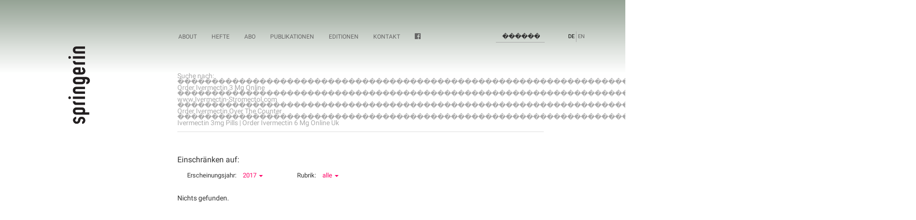

--- FILE ---
content_type: text/html; charset=utf-8
request_url: https://springerin.at/search/?q=%20%EF%BF%BD%EF%BF%BD%EF%BF%BD%EF%BF%BD%EF%BF%BD%EF%BF%BD%EF%BF%BD%EF%BF%BD%EF%BF%BD%EF%BF%BD%EF%BF%BD%EF%BF%BD%EF%BF%BD%EF%BF%BD%EF%BF%BD%EF%BF%BD%EF%BF%BD%EF%BF%BD%EF%BF%BD%EF%BF%BD%EF%BF%BD%EF%BF%BD%EF%BF%BD%EF%BF%BD%EF%BF%BD%EF%BF%BD%EF%BF%BD%EF%BF%BD%EF%BF%BD%EF%BF%BD%EF%BF%BD%EF%BF%BD%EF%BF%BD%EF%BF%BD%EF%BF%BD%EF%BF%BD%EF%BF%BD%EF%BF%BD%EF%BF%BD%EF%BF%BD%EF%BF%BD%EF%BF%BD%EF%BF%BD%EF%BF%BD%EF%BF%BD%EF%BF%BD%EF%BF%BD%EF%BF%BD%EF%BF%BD%EF%BF%BD%EF%BF%BD%EF%BF%BD%EF%BF%BD%EF%BF%BD%EF%BF%BD%EF%BF%BD%EF%BF%BD%EF%BF%BD%EF%BF%BD%EF%BF%BD%EF%BF%BD%EF%BF%BD%EF%BF%BD%EF%BF%BD%EF%BF%BD%EF%BF%BD%EF%BF%BD%EF%BF%BD%EF%BF%BD%EF%BF%BD%EF%BF%BD%EF%BF%BD%EF%BF%BD%EF%BF%BD%EF%BF%BD%EF%BF%BD%EF%BF%BD%EF%BF%BD%EF%BF%BD%EF%BF%BD%EF%BF%BD%EF%BF%BD%EF%BF%BD%EF%BF%BD%EF%BF%BD%EF%BF%BD%EF%BF%BD%EF%BF%BD%EF%BF%BD%EF%BF%BD%EF%BF%BD%EF%BF%BD%EF%BF%BD%EF%BF%BD%EF%BF%BD%EF%BF%BD%EF%BF%BD%EF%BF%BD%EF%BF%BD%EF%BF%BD%EF%BF%BD%EF%BF%BD%EF%BF%BD%EF%BF%BD%EF%BF%BD%EF%BF%BD%EF%BF%BD%EF%BF%BD%20Order%20Ivermectin%203%20Mg%20Online%20%EF%BF%BD%EF%BF%BD%EF%BF%BD%EF%BF%BD%EF%BF%BD%EF%BF%BD%EF%BF%BD%EF%BF%BD%EF%BF%BD%EF%BF%BD%EF%BF%BD%EF%BF%BD%EF%BF%BD%EF%BF%BD%EF%BF%BD%EF%BF%BD%EF%BF%BD%EF%BF%BD%EF%BF%BD%EF%BF%BD%EF%BF%BD%EF%BF%BD%EF%BF%BD%EF%BF%BD%EF%BF%BD%EF%BF%BD%EF%BF%BD%EF%BF%BD%EF%BF%BD%EF%BF%BD%EF%BF%BD%EF%BF%BD%EF%BF%BD%EF%BF%BD%EF%BF%BD%EF%BF%BD%EF%BF%BD%EF%BF%BD%EF%BF%BD%EF%BF%BD%EF%BF%BD%EF%BF%BD%EF%BF%BD%EF%BF%BD%EF%BF%BD%EF%BF%BD%EF%BF%BD%EF%BF%BD%EF%BF%BD%EF%BF%BD%EF%BF%BD%EF%BF%BD%EF%BF%BD%EF%BF%BD%EF%BF%BD%EF%BF%BD%EF%BF%BD%EF%BF%BD%EF%BF%BD%EF%BF%BD%EF%BF%BD%EF%BF%BD%EF%BF%BD%EF%BF%BD%EF%BF%BD%EF%BF%BD%EF%BF%BD%EF%BF%BD%EF%BF%BD%EF%BF%BD%EF%BF%BD%EF%BF%BD%EF%BF%BD%EF%BF%BD%EF%BF%BD%EF%BF%BD%EF%BF%BD%EF%BF%BD%EF%BF%BD%EF%BF%BD%EF%BF%BD%EF%BF%BD%EF%BF%BD%EF%BF%BD%EF%BF%BD%EF%BF%BD%EF%BF%BD%EF%BF%BD%EF%BF%BD%EF%BF%BD%EF%BF%BD%EF%BF%BD%EF%BF%BD%EF%BF%BD%EF%BF%BD%EF%BF%BD%EF%BF%BD%EF%BF%BD%EF%BF%BD%EF%BF%BD%EF%BF%BD%EF%BF%BD%EF%BF%BD%EF%BF%BD%EF%BF%BD%EF%BF%BD%EF%BF%BD%EF%BF%BD%20www.Ivermectin-Stromectol.com%20%EF%BF%BD%EF%BF%BD%EF%BF%BD%EF%BF%BD%EF%BF%BD%EF%BF%BD%EF%BF%BD%EF%BF%BD%EF%BF%BD%EF%BF%BD%EF%BF%BD%EF%BF%BD%EF%BF%BD%EF%BF%BD%EF%BF%BD%EF%BF%BD%EF%BF%BD%EF%BF%BD%EF%BF%BD%EF%BF%BD%EF%BF%BD%EF%BF%BD%EF%BF%BD%EF%BF%BD%EF%BF%BD%EF%BF%BD%EF%BF%BD%EF%BF%BD%EF%BF%BD%EF%BF%BD%EF%BF%BD%EF%BF%BD%EF%BF%BD%EF%BF%BD%EF%BF%BD%EF%BF%BD%EF%BF%BD%EF%BF%BD%EF%BF%BD%EF%BF%BD%EF%BF%BD%EF%BF%BD%EF%BF%BD%EF%BF%BD%EF%BF%BD%EF%BF%BD%EF%BF%BD%EF%BF%BD%EF%BF%BD%EF%BF%BD%EF%BF%BD%EF%BF%BD%EF%BF%BD%EF%BF%BD%EF%BF%BD%EF%BF%BD%EF%BF%BD%EF%BF%BD%EF%BF%BD%EF%BF%BD%EF%BF%BD%EF%BF%BD%EF%BF%BD%EF%BF%BD%EF%BF%BD%EF%BF%BD%EF%BF%BD%EF%BF%BD%EF%BF%BD%EF%BF%BD%EF%BF%BD%EF%BF%BD%EF%BF%BD%EF%BF%BD%EF%BF%BD%EF%BF%BD%EF%BF%BD%EF%BF%BD%EF%BF%BD%EF%BF%BD%EF%BF%BD%EF%BF%BD%EF%BF%BD%EF%BF%BD%EF%BF%BD%EF%BF%BD%EF%BF%BD%EF%BF%BD%EF%BF%BD%EF%BF%BD%EF%BF%BD%EF%BF%BD%EF%BF%BD%EF%BF%BD%EF%BF%BD%EF%BF%BD%EF%BF%BD%EF%BF%BD%EF%BF%BD%EF%BF%BD%EF%BF%BD%EF%BF%BD%EF%BF%BD%EF%BF%BD%EF%BF%BD%EF%BF%BD%EF%BF%BD%EF%BF%BD%20Order%20Ivermectin%20Over%20The%20Counter%20%EF%BF%BD%EF%BF%BD%EF%BF%BD%EF%BF%BD%EF%BF%BD%EF%BF%BD%EF%BF%BD%EF%BF%BD%EF%BF%BD%EF%BF%BD%EF%BF%BD%EF%BF%BD%EF%BF%BD%EF%BF%BD%EF%BF%BD%EF%BF%BD%EF%BF%BD%EF%BF%BD%EF%BF%BD%EF%BF%BD%EF%BF%BD%EF%BF%BD%EF%BF%BD%EF%BF%BD%EF%BF%BD%EF%BF%BD%EF%BF%BD%EF%BF%BD%EF%BF%BD%EF%BF%BD%EF%BF%BD%EF%BF%BD%EF%BF%BD%EF%BF%BD%EF%BF%BD%EF%BF%BD%EF%BF%BD%EF%BF%BD%EF%BF%BD%EF%BF%BD%EF%BF%BD%EF%BF%BD%EF%BF%BD%EF%BF%BD%EF%BF%BD%EF%BF%BD%EF%BF%BD%EF%BF%BD%EF%BF%BD%EF%BF%BD%EF%BF%BD%EF%BF%BD%EF%BF%BD%EF%BF%BD%EF%BF%BD%EF%BF%BD%EF%BF%BD%EF%BF%BD%EF%BF%BD%EF%BF%BD%EF%BF%BD%EF%BF%BD%EF%BF%BD%EF%BF%BD%EF%BF%BD%EF%BF%BD%EF%BF%BD%EF%BF%BD%EF%BF%BD%EF%BF%BD%EF%BF%BD%EF%BF%BD%EF%BF%BD%EF%BF%BD%EF%BF%BD%EF%BF%BD%EF%BF%BD%EF%BF%BD%EF%BF%BD%EF%BF%BD%EF%BF%BD%EF%BF%BD%EF%BF%BD%EF%BF%BD%EF%BF%BD%EF%BF%BD%EF%BF%BD%EF%BF%BD%EF%BF%BD%EF%BF%BD%EF%BF%BD%EF%BF%BD%EF%BF%BD%EF%BF%BD%EF%BF%BD%EF%BF%BD%EF%BF%BD%EF%BF%BD%EF%BF%BD%EF%BF%BD%EF%BF%BD%EF%BF%BD%EF%BF%BD%EF%BF%BD%EF%BF%BD%EF%BF%BD%EF%BF%BD%EF%BF%BD%20Ivermectin%203mg%20Pills%20%7C%20Order%20Ivermectin%206%20Mg%20Online%20Uk&y=2017&t=alle
body_size: 71907
content:


<!DOCTYPE html>
<html lang="de">
  <head>
    <meta charset="utf-8">
    <meta http-equiv="X-UA-Compatible" content="IE=edge">
    <meta name="viewport" content="width=device-width, initial-scale=1">
    <meta name="description" content="">
    <meta name="author" content="">
    <!--[if IE]><link rel="shortcut icon" href=""/static/img/favicon.ico"><![endif]-->
    <link rel="icon" href="/static/img/favicon.png">

    <title>Suche:  ������������������������������������������������������������������������������������������������������������ Order Ivermectin 3 Mg Online ������������������������������������������������������������������������������������������������������������ www.Ivermectin-Stromectol.com ������������������������������������������������������������������������������������������������������������ Order Ivermectin Over The Counter ������������������������������������������������������������������������������������������������������������ Ivermectin 3mg Pills | Order Ivermectin 6 Mg Online Uk  springerin | Hefte für Gegenwartskunst</title>

    <link href="/static/css/roboto.css" rel="stylesheet">
    <link href="/static/css/font-awesome.css" rel="stylesheet">
    
    <link href="/static/js/fancybox/jquery.fancybox.css"  rel="stylesheet" />
    <link href="/static/css/styles.css" rel="stylesheet">
    
    <script src="/static/js/jquery/jquery.min.js"></script>
    <script src="/static/js/bootstrap/bootstrap.min.js"></script>
    <script src="/static/js/fancybox/jquery.fancybox.js"></script>
    <script src="/static/js/springerin.js"></script>
    
	<!-- Global site tag (gtag.js) - Google Analytics -->
	<script async src="https://www.googletagmanager.com/gtag/js?id=UA-8937503-1"></script>
	<script>
	  window.dataLayer = window.dataLayer || [];
	  function gtag(){dataLayer.push(arguments);}
	  gtag('js', new Date());
	  gtag('config', 'UA-8937503-1');
	</script>
    
  </head>

  <body>
	   

   

   <nav class="navbar navbar-default navbar-fixed-top">
      <div class="container">
        <div class="navbar-header col-md-3">
          <button type="button" class="navbar-toggle collapsed" data-toggle="collapse" data-target="#navbar" aria-expanded="false" aria-controls="navbar">
            <span class="sr-only">Toggle navigation</span>
            <span class="icon-bar"></span>
            <span class="icon-bar"></span>
            <span class="icon-bar"></span>
          </button>
          <span class="navbar-brand">
			<a href="/"><img class="navbar-image" src="/static/img/splogo.png" alt="springerin - Hefte f&uml;r Gegenwartskunst"/></a>
          </span>
        </div>

        <div id="navbar" class="navbar-collapse collapse">
			<!--<div class="line"></div>-->
			<ul class="nav navbar-nav">
				<!--<li><a  href="/backlist/">Hefte</a></li>-->

				<li class="dropdown ">
				  <a href="#about" class="dropdown-toggle"
					data-toggle="dropdown" role="button"
					aria-haspopup="true" aria-expanded="false">About
					<!--<span class="caret"></span>--></a>
				  <ul class="dropdown-menu">
					<li>
                        <a href="/page/about/">Kurzinfo</a></li>
					<li>
                        <a href="/page/mediadaten/">Mediadaten</a></li>
					<li>
                        <a href="/page/kontakt/">Kontakt</a></li>
					<li>
                        <a href="/page/impressum/">impressum</a></li>
				  </ul>
				</li>

                <li class="dropdown " >
                  <a href="/backlist/" class="dropdown-toggle"
                    data-toggle="dropdown" role="button"
                    aria-haspopup="true" aria-expanded="false">Hefte
                    <!--<span class="caret"></span>--></a>
                  <ul class="dropdown-menu">
                    <li>
                        <a href="/aktuell/">Aktuell</a></li>
                    <li><a href="/backlist/">Backlist</a></li>
                    <li><a href="/page/vorschau/">Vorschau</a></li>
                  </ul>
                </li>

                <li class="">
                    <a href="/abo/">Abo</a>
                </li>

                <li class="dropdown " >
                  <a href="#about" class="dropdown-toggle"
                    data-toggle="dropdown" role="button"
                    aria-haspopup="true" aria-expanded="false">Publikationen
                    <!--<span class="caret"></span>--></a>
                  <ul class="dropdown-menu">
                    <li>
                        <a href="/publications/sammelbaende/">Sammelbände</a></li>
                    <li>
                        <a href="/publications/kataloge/">Kataloge</a></li>
                    <li>
                        <a href="/publications/heftindex/">Heftindex</a></li>
                  </ul>
                </li>
                
                 <li>
                    <a href="/page/editionen/">Editionen</a>
                </li>

                <li>
                    <a href="/page/kontakt/">Kontakt</a>
                </li>
                
                <li>
					<a href="https://www.facebook.com/springerin-Hefte-f%C3%BCr-Gegenwartskunst-325930904485950/" title="find us on facebook">
						<i class="fa fa-facebook-official" style="font-size:1.2em" aria-hidden="true"></i></a>
					</li>


			</ul>
			<div class="navbar-right langswitch">
				<ul class="nav navbar-nav ">
                    

        			
                        
                            <li class="active"><a href="/search/?q= ������������������������������������������������������������������������������������������������������������ Order Ivermectin 3 Mg Online ������������������������������������������������������������������������������������������������������������ www.Ivermectin-Stromectol.com ������������������������������������������������������������������������������������������������������������ Order Ivermectin Over The Counter ������������������������������������������������������������������������������������������������������������ Ivermectin 3mg Pills | Order Ivermectin 6 Mg Online Uk" title="Sprache wechseln">DE</a></li>
                            <li><a href="/en/search/?q= ������������������������������������������������������������������������������������������������������������ Order Ivermectin 3 Mg Online ������������������������������������������������������������������������������������������������������������ www.Ivermectin-Stromectol.com ������������������������������������������������������������������������������������������������������������ Order Ivermectin Over The Counter ������������������������������������������������������������������������������������������������������������ Ivermectin 3mg Pills | Order Ivermectin 6 Mg Online Uk" title="Change Language" class="en">EN</a></li>
                        

        			
				 </ul>
			</div>

            <div class="pull-right navbar-search">
				<form class="navbar-form" role="search" action="/search/">
					<div class="input-group">
						<input type="text" class="form-control" placeholder="Suche" name="q" value=" ������������������������������������������������������������������������������������������������������������ Order Ivermectin 3 Mg Online ������������������������������������������������������������������������������������������������������������ www.Ivermectin-Stromectol.com ������������������������������������������������������������������������������������������������������������ Order Ivermectin Over The Counter ������������������������������������������������������������������������������������������������������������ Ivermectin 3mg Pills | Order Ivermectin 6 Mg Online Uk"/>
						<div class="input-group-btn">
							<button class="btn btn-default" type="submit">
							<i class="glyphicon glyphicon-search"></i>Suche</button>
						</div>
					</div>
				</form>
			</div>

        </div><!--/.nav-collapse -->
      </div>
    </nav>


	
  

	<div class="container">

	


	<div class="row">
		<div class="col-md-3">  
     <div class="banners">
        
	  </div>

</div>
		<div class="col-md-8">

			<p class="issue">Suche nach:  ������������������������������������������������������������������������������������������������������������ Order Ivermectin 3 Mg Online ������������������������������������������������������������������������������������������������������������ www.Ivermectin-Stromectol.com ������������������������������������������������������������������������������������������������������������ Order Ivermectin Over The Counter ������������������������������������������������������������������������������������������������������������ Ivermectin 3mg Pills | Order Ivermectin 6 Mg Online Uk</p>
			<hr />
			<br />
		</div>
	</div>

	<div class="row">
		<div class="col-md-3"></div>
		<div class="col-md-8">
			<div class="toc search">
				<p>Einschränken auf: </p>

				<div class="dropdown">
					Erscheinungsjahr:
					<a href="#" class="dropdown-toggle"
					data-toggle="dropdown" role="button"
					aria-haspopup="true" aria-expanded="false">
						2017
						<span class="caret"></span></a>
						<ul class="dropdown-menu  dropdown-search">
							<li><a href="/search/?q= ������������������������������������������������������������������������������������������������������������ Order Ivermectin 3 Mg Online ������������������������������������������������������������������������������������������������������������ www.Ivermectin-Stromectol.com ������������������������������������������������������������������������������������������������������������ Order Ivermectin Over The Counter ������������������������������������������������������������������������������������������������������������ Ivermectin 3mg Pills | Order Ivermectin 6 Mg Online Uk&y=&t=alle">alle</a></li>
							
							<li ><a href="/search/?q= ������������������������������������������������������������������������������������������������������������ Order Ivermectin 3 Mg Online ������������������������������������������������������������������������������������������������������������ www.Ivermectin-Stromectol.com ������������������������������������������������������������������������������������������������������������ Order Ivermectin Over The Counter ������������������������������������������������������������������������������������������������������������ Ivermectin 3mg Pills | Order Ivermectin 6 Mg Online Uk&y=2026&t=alle">2026</a></li>
							
							<li ><a href="/search/?q= ������������������������������������������������������������������������������������������������������������ Order Ivermectin 3 Mg Online ������������������������������������������������������������������������������������������������������������ www.Ivermectin-Stromectol.com ������������������������������������������������������������������������������������������������������������ Order Ivermectin Over The Counter ������������������������������������������������������������������������������������������������������������ Ivermectin 3mg Pills | Order Ivermectin 6 Mg Online Uk&y=2025&t=alle">2025</a></li>
							
							<li ><a href="/search/?q= ������������������������������������������������������������������������������������������������������������ Order Ivermectin 3 Mg Online ������������������������������������������������������������������������������������������������������������ www.Ivermectin-Stromectol.com ������������������������������������������������������������������������������������������������������������ Order Ivermectin Over The Counter ������������������������������������������������������������������������������������������������������������ Ivermectin 3mg Pills | Order Ivermectin 6 Mg Online Uk&y=2024&t=alle">2024</a></li>
							
							<li ><a href="/search/?q= ������������������������������������������������������������������������������������������������������������ Order Ivermectin 3 Mg Online ������������������������������������������������������������������������������������������������������������ www.Ivermectin-Stromectol.com ������������������������������������������������������������������������������������������������������������ Order Ivermectin Over The Counter ������������������������������������������������������������������������������������������������������������ Ivermectin 3mg Pills | Order Ivermectin 6 Mg Online Uk&y=2023&t=alle">2023</a></li>
							
							<li ><a href="/search/?q= ������������������������������������������������������������������������������������������������������������ Order Ivermectin 3 Mg Online ������������������������������������������������������������������������������������������������������������ www.Ivermectin-Stromectol.com ������������������������������������������������������������������������������������������������������������ Order Ivermectin Over The Counter ������������������������������������������������������������������������������������������������������������ Ivermectin 3mg Pills | Order Ivermectin 6 Mg Online Uk&y=2022&t=alle">2022</a></li>
							
							<li ><a href="/search/?q= ������������������������������������������������������������������������������������������������������������ Order Ivermectin 3 Mg Online ������������������������������������������������������������������������������������������������������������ www.Ivermectin-Stromectol.com ������������������������������������������������������������������������������������������������������������ Order Ivermectin Over The Counter ������������������������������������������������������������������������������������������������������������ Ivermectin 3mg Pills | Order Ivermectin 6 Mg Online Uk&y=2021&t=alle">2021</a></li>
							
							<li ><a href="/search/?q= ������������������������������������������������������������������������������������������������������������ Order Ivermectin 3 Mg Online ������������������������������������������������������������������������������������������������������������ www.Ivermectin-Stromectol.com ������������������������������������������������������������������������������������������������������������ Order Ivermectin Over The Counter ������������������������������������������������������������������������������������������������������������ Ivermectin 3mg Pills | Order Ivermectin 6 Mg Online Uk&y=2020&t=alle">2020</a></li>
							
							<li ><a href="/search/?q= ������������������������������������������������������������������������������������������������������������ Order Ivermectin 3 Mg Online ������������������������������������������������������������������������������������������������������������ www.Ivermectin-Stromectol.com ������������������������������������������������������������������������������������������������������������ Order Ivermectin Over The Counter ������������������������������������������������������������������������������������������������������������ Ivermectin 3mg Pills | Order Ivermectin 6 Mg Online Uk&y=2019&t=alle">2019</a></li>
							
							<li ><a href="/search/?q= ������������������������������������������������������������������������������������������������������������ Order Ivermectin 3 Mg Online ������������������������������������������������������������������������������������������������������������ www.Ivermectin-Stromectol.com ������������������������������������������������������������������������������������������������������������ Order Ivermectin Over The Counter ������������������������������������������������������������������������������������������������������������ Ivermectin 3mg Pills | Order Ivermectin 6 Mg Online Uk&y=2018&t=alle">2018</a></li>
							
							<li ><a href="/search/?q= ������������������������������������������������������������������������������������������������������������ Order Ivermectin 3 Mg Online ������������������������������������������������������������������������������������������������������������ www.Ivermectin-Stromectol.com ������������������������������������������������������������������������������������������������������������ Order Ivermectin Over The Counter ������������������������������������������������������������������������������������������������������������ Ivermectin 3mg Pills | Order Ivermectin 6 Mg Online Uk&y=2017&t=alle">2017</a></li>
							
							<li ><a href="/search/?q= ������������������������������������������������������������������������������������������������������������ Order Ivermectin 3 Mg Online ������������������������������������������������������������������������������������������������������������ www.Ivermectin-Stromectol.com ������������������������������������������������������������������������������������������������������������ Order Ivermectin Over The Counter ������������������������������������������������������������������������������������������������������������ Ivermectin 3mg Pills | Order Ivermectin 6 Mg Online Uk&y=2016&t=alle">2016</a></li>
							
							<li ><a href="/search/?q= ������������������������������������������������������������������������������������������������������������ Order Ivermectin 3 Mg Online ������������������������������������������������������������������������������������������������������������ www.Ivermectin-Stromectol.com ������������������������������������������������������������������������������������������������������������ Order Ivermectin Over The Counter ������������������������������������������������������������������������������������������������������������ Ivermectin 3mg Pills | Order Ivermectin 6 Mg Online Uk&y=2015&t=alle">2015</a></li>
							
							<li ><a href="/search/?q= ������������������������������������������������������������������������������������������������������������ Order Ivermectin 3 Mg Online ������������������������������������������������������������������������������������������������������������ www.Ivermectin-Stromectol.com ������������������������������������������������������������������������������������������������������������ Order Ivermectin Over The Counter ������������������������������������������������������������������������������������������������������������ Ivermectin 3mg Pills | Order Ivermectin 6 Mg Online Uk&y=2014&t=alle">2014</a></li>
							
							<li ><a href="/search/?q= ������������������������������������������������������������������������������������������������������������ Order Ivermectin 3 Mg Online ������������������������������������������������������������������������������������������������������������ www.Ivermectin-Stromectol.com ������������������������������������������������������������������������������������������������������������ Order Ivermectin Over The Counter ������������������������������������������������������������������������������������������������������������ Ivermectin 3mg Pills | Order Ivermectin 6 Mg Online Uk&y=2013&t=alle">2013</a></li>
							
							<li ><a href="/search/?q= ������������������������������������������������������������������������������������������������������������ Order Ivermectin 3 Mg Online ������������������������������������������������������������������������������������������������������������ www.Ivermectin-Stromectol.com ������������������������������������������������������������������������������������������������������������ Order Ivermectin Over The Counter ������������������������������������������������������������������������������������������������������������ Ivermectin 3mg Pills | Order Ivermectin 6 Mg Online Uk&y=2012&t=alle">2012</a></li>
							
							<li ><a href="/search/?q= ������������������������������������������������������������������������������������������������������������ Order Ivermectin 3 Mg Online ������������������������������������������������������������������������������������������������������������ www.Ivermectin-Stromectol.com ������������������������������������������������������������������������������������������������������������ Order Ivermectin Over The Counter ������������������������������������������������������������������������������������������������������������ Ivermectin 3mg Pills | Order Ivermectin 6 Mg Online Uk&y=2011&t=alle">2011</a></li>
							
							<li ><a href="/search/?q= ������������������������������������������������������������������������������������������������������������ Order Ivermectin 3 Mg Online ������������������������������������������������������������������������������������������������������������ www.Ivermectin-Stromectol.com ������������������������������������������������������������������������������������������������������������ Order Ivermectin Over The Counter ������������������������������������������������������������������������������������������������������������ Ivermectin 3mg Pills | Order Ivermectin 6 Mg Online Uk&y=2010&t=alle">2010</a></li>
							
							<li ><a href="/search/?q= ������������������������������������������������������������������������������������������������������������ Order Ivermectin 3 Mg Online ������������������������������������������������������������������������������������������������������������ www.Ivermectin-Stromectol.com ������������������������������������������������������������������������������������������������������������ Order Ivermectin Over The Counter ������������������������������������������������������������������������������������������������������������ Ivermectin 3mg Pills | Order Ivermectin 6 Mg Online Uk&y=2009&t=alle">2009</a></li>
							
							<li ><a href="/search/?q= ������������������������������������������������������������������������������������������������������������ Order Ivermectin 3 Mg Online ������������������������������������������������������������������������������������������������������������ www.Ivermectin-Stromectol.com ������������������������������������������������������������������������������������������������������������ Order Ivermectin Over The Counter ������������������������������������������������������������������������������������������������������������ Ivermectin 3mg Pills | Order Ivermectin 6 Mg Online Uk&y=2008&t=alle">2008</a></li>
							
							<li ><a href="/search/?q= ������������������������������������������������������������������������������������������������������������ Order Ivermectin 3 Mg Online ������������������������������������������������������������������������������������������������������������ www.Ivermectin-Stromectol.com ������������������������������������������������������������������������������������������������������������ Order Ivermectin Over The Counter ������������������������������������������������������������������������������������������������������������ Ivermectin 3mg Pills | Order Ivermectin 6 Mg Online Uk&y=2007&t=alle">2007</a></li>
							
							<li ><a href="/search/?q= ������������������������������������������������������������������������������������������������������������ Order Ivermectin 3 Mg Online ������������������������������������������������������������������������������������������������������������ www.Ivermectin-Stromectol.com ������������������������������������������������������������������������������������������������������������ Order Ivermectin Over The Counter ������������������������������������������������������������������������������������������������������������ Ivermectin 3mg Pills | Order Ivermectin 6 Mg Online Uk&y=2006&t=alle">2006</a></li>
							
							<li ><a href="/search/?q= ������������������������������������������������������������������������������������������������������������ Order Ivermectin 3 Mg Online ������������������������������������������������������������������������������������������������������������ www.Ivermectin-Stromectol.com ������������������������������������������������������������������������������������������������������������ Order Ivermectin Over The Counter ������������������������������������������������������������������������������������������������������������ Ivermectin 3mg Pills | Order Ivermectin 6 Mg Online Uk&y=2005&t=alle">2005</a></li>
							
							<li ><a href="/search/?q= ������������������������������������������������������������������������������������������������������������ Order Ivermectin 3 Mg Online ������������������������������������������������������������������������������������������������������������ www.Ivermectin-Stromectol.com ������������������������������������������������������������������������������������������������������������ Order Ivermectin Over The Counter ������������������������������������������������������������������������������������������������������������ Ivermectin 3mg Pills | Order Ivermectin 6 Mg Online Uk&y=2004&t=alle">2004</a></li>
							
							<li ><a href="/search/?q= ������������������������������������������������������������������������������������������������������������ Order Ivermectin 3 Mg Online ������������������������������������������������������������������������������������������������������������ www.Ivermectin-Stromectol.com ������������������������������������������������������������������������������������������������������������ Order Ivermectin Over The Counter ������������������������������������������������������������������������������������������������������������ Ivermectin 3mg Pills | Order Ivermectin 6 Mg Online Uk&y=2003&t=alle">2003</a></li>
							
							<li ><a href="/search/?q= ������������������������������������������������������������������������������������������������������������ Order Ivermectin 3 Mg Online ������������������������������������������������������������������������������������������������������������ www.Ivermectin-Stromectol.com ������������������������������������������������������������������������������������������������������������ Order Ivermectin Over The Counter ������������������������������������������������������������������������������������������������������������ Ivermectin 3mg Pills | Order Ivermectin 6 Mg Online Uk&y=2002&t=alle">2002</a></li>
							
							<li ><a href="/search/?q= ������������������������������������������������������������������������������������������������������������ Order Ivermectin 3 Mg Online ������������������������������������������������������������������������������������������������������������ www.Ivermectin-Stromectol.com ������������������������������������������������������������������������������������������������������������ Order Ivermectin Over The Counter ������������������������������������������������������������������������������������������������������������ Ivermectin 3mg Pills | Order Ivermectin 6 Mg Online Uk&y=2001&t=alle">2001</a></li>
							
							<li ><a href="/search/?q= ������������������������������������������������������������������������������������������������������������ Order Ivermectin 3 Mg Online ������������������������������������������������������������������������������������������������������������ www.Ivermectin-Stromectol.com ������������������������������������������������������������������������������������������������������������ Order Ivermectin Over The Counter ������������������������������������������������������������������������������������������������������������ Ivermectin 3mg Pills | Order Ivermectin 6 Mg Online Uk&y=2000&t=alle">2000</a></li>
							
							<li ><a href="/search/?q= ������������������������������������������������������������������������������������������������������������ Order Ivermectin 3 Mg Online ������������������������������������������������������������������������������������������������������������ www.Ivermectin-Stromectol.com ������������������������������������������������������������������������������������������������������������ Order Ivermectin Over The Counter ������������������������������������������������������������������������������������������������������������ Ivermectin 3mg Pills | Order Ivermectin 6 Mg Online Uk&y=1999&t=alle">1999</a></li>
							
							<li ><a href="/search/?q= ������������������������������������������������������������������������������������������������������������ Order Ivermectin 3 Mg Online ������������������������������������������������������������������������������������������������������������ www.Ivermectin-Stromectol.com ������������������������������������������������������������������������������������������������������������ Order Ivermectin Over The Counter ������������������������������������������������������������������������������������������������������������ Ivermectin 3mg Pills | Order Ivermectin 6 Mg Online Uk&y=1998&t=alle">1998</a></li>
							
							<li ><a href="/search/?q= ������������������������������������������������������������������������������������������������������������ Order Ivermectin 3 Mg Online ������������������������������������������������������������������������������������������������������������ www.Ivermectin-Stromectol.com ������������������������������������������������������������������������������������������������������������ Order Ivermectin Over The Counter ������������������������������������������������������������������������������������������������������������ Ivermectin 3mg Pills | Order Ivermectin 6 Mg Online Uk&y=1997&t=alle">1997</a></li>
							
							<li ><a href="/search/?q= ������������������������������������������������������������������������������������������������������������ Order Ivermectin 3 Mg Online ������������������������������������������������������������������������������������������������������������ www.Ivermectin-Stromectol.com ������������������������������������������������������������������������������������������������������������ Order Ivermectin Over The Counter ������������������������������������������������������������������������������������������������������������ Ivermectin 3mg Pills | Order Ivermectin 6 Mg Online Uk&y=1996&t=alle">1996</a></li>
							
							<li ><a href="/search/?q= ������������������������������������������������������������������������������������������������������������ Order Ivermectin 3 Mg Online ������������������������������������������������������������������������������������������������������������ www.Ivermectin-Stromectol.com ������������������������������������������������������������������������������������������������������������ Order Ivermectin Over The Counter ������������������������������������������������������������������������������������������������������������ Ivermectin 3mg Pills | Order Ivermectin 6 Mg Online Uk&y=1995&t=alle">1995</a></li>
							
						</ul>
				</div>

				<div class="dropdown">
					Rubrik:
					<a href="#" class="dropdown-toggle"
					data-toggle="dropdown" role="button"
					aria-haspopup="true" aria-expanded="false">
						alle
						<span class="caret"></span>
						</a>
						<ul class="dropdown-menu  dropdown-search">
							<li><a href="/search/?q= ������������������������������������������������������������������������������������������������������������ Order Ivermectin 3 Mg Online ������������������������������������������������������������������������������������������������������������ www.Ivermectin-Stromectol.com ������������������������������������������������������������������������������������������������������������ Order Ivermectin Over The Counter ������������������������������������������������������������������������������������������������������������ Ivermectin 3mg Pills | Order Ivermectin 6 Mg Online Uk&y=2017&t=">alle</a></li>
							
							<li ><a href="/search/?q= ������������������������������������������������������������������������������������������������������������ Order Ivermectin 3 Mg Online ������������������������������������������������������������������������������������������������������������ www.Ivermectin-Stromectol.com ������������������������������������������������������������������������������������������������������������ Order Ivermectin Over The Counter ������������������������������������������������������������������������������������������������������������ Ivermectin 3mg Pills | Order Ivermectin 6 Mg Online Uk&y=2017&t=Hauptteil">Hauptteil</a></li>
							
							<li ><a href="/search/?q= ������������������������������������������������������������������������������������������������������������ Order Ivermectin 3 Mg Online ������������������������������������������������������������������������������������������������������������ www.Ivermectin-Stromectol.com ������������������������������������������������������������������������������������������������������������ Order Ivermectin Over The Counter ������������������������������������������������������������������������������������������������������������ Ivermectin 3mg Pills | Order Ivermectin 6 Mg Online Uk&y=2017&t=Netzteil">Netzteil</a></li>
							
							<li ><a href="/search/?q= ������������������������������������������������������������������������������������������������������������ Order Ivermectin 3 Mg Online ������������������������������������������������������������������������������������������������������������ www.Ivermectin-Stromectol.com ������������������������������������������������������������������������������������������������������������ Order Ivermectin Over The Counter ������������������������������������������������������������������������������������������������������������ Ivermectin 3mg Pills | Order Ivermectin 6 Mg Online Uk&y=2017&t=Artscribe">Artscribe</a></li>
							
							<li ><a href="/search/?q= ������������������������������������������������������������������������������������������������������������ Order Ivermectin 3 Mg Online ������������������������������������������������������������������������������������������������������������ www.Ivermectin-Stromectol.com ������������������������������������������������������������������������������������������������������������ Order Ivermectin Over The Counter ������������������������������������������������������������������������������������������������������������ Ivermectin 3mg Pills | Order Ivermectin 6 Mg Online Uk&y=2017&t=Lektüre">Lektüre</a></li>
							
						</ul>
				</div>

				<div class="clear"><br /></div><br />

				
					<p class="found"> Nichts gefunden.  </p>
				

		</div>
	</div>




    </div><!-- /.container -->
    

    <a href="#top" class="back-to-top hidden-print btn btn-default btn-sm" title="back to top" accesskey="t"><i class="fa fa-chevron-up fa-fw fa-2x"></i></a>

    <p>&nbsp;</p>
  </body>
</html>
